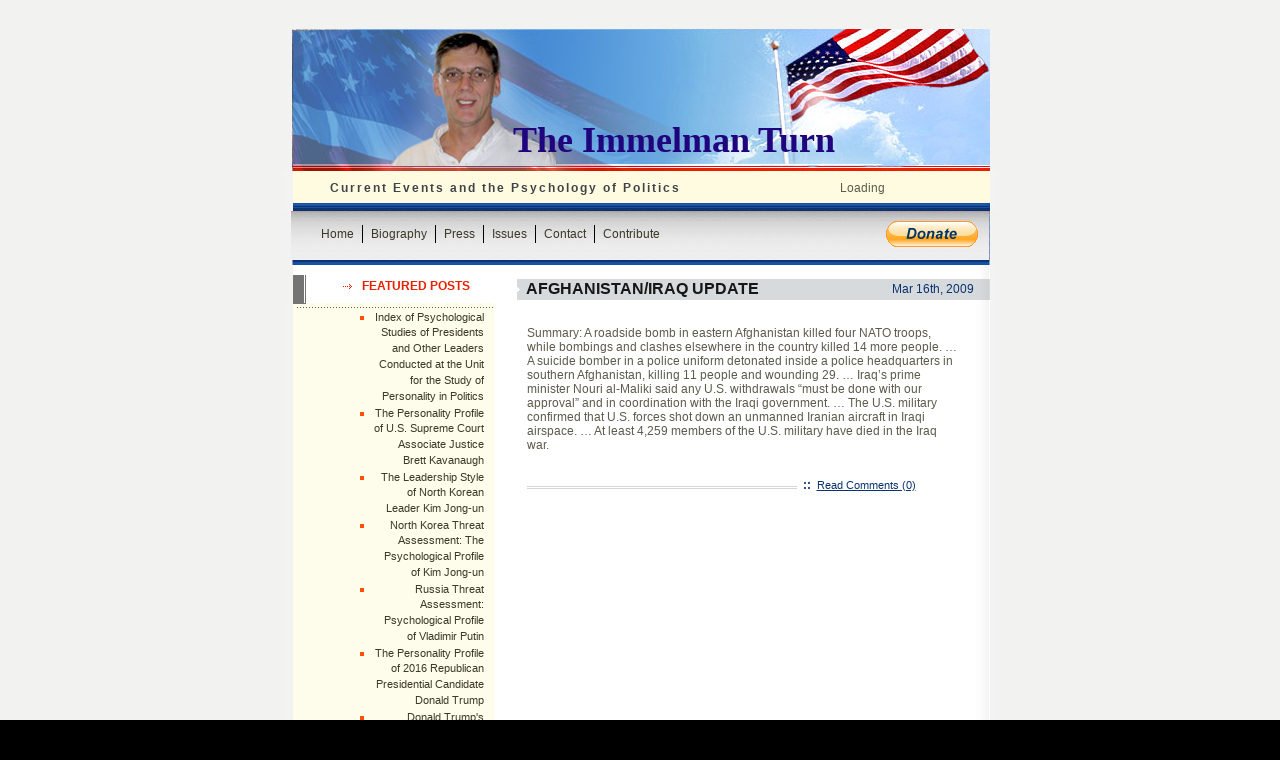

--- FILE ---
content_type: text/html; charset=UTF-8
request_url: https://www.immelman.us/tag/afghanistan-roadside-bombs-up-30-percent-in-2008/
body_size: 10510
content:
<!DOCTYPE html PUBLIC "-//W3C//DTD XHTML 1.0 Transitional//EN"
	"http://www.w3.org/TR/xhtml1/DTD/xhtml1-transitional.dtd">
<html xmlns="http://www.w3.org/1999/xhtml">
<head profile="http://gmpg.org/xfn/11">
<meta http-equiv="Content-Type" content="text/html; charset=UTF-8" />

<title>The Immelman Turn   &raquo; Afghanistan roadside bombs up 30 percent in 2008</title>

<meta name="generator" content="WordPress 5.8.12" /> <!-- leave this for stats -->

<link rel="stylesheet" href="https://www.immelman.us/wp-content/themes/immelman/style.css" type="text/css" media="screen" />
<link rel="alternate" type="application/rss+xml" title="The Immelman Turn RSS Feed" href="https://www.immelman.us/feed/" />
<link rel="pingback" href="https://www.immelman.us/xmlrpc.php" />
<meta name='robots' content='max-image-preview:large' />
<link rel='dns-prefetch' href='//www.immelman.us' />
<link rel='dns-prefetch' href='//www.google.com' />
<link rel='dns-prefetch' href='//s.w.org' />
<link rel="alternate" type="application/rss+xml" title="The Immelman Turn &raquo; Afghanistan roadside bombs up 30 percent in 2008 Tag Feed" href="https://www.immelman.us/tag/afghanistan-roadside-bombs-up-30-percent-in-2008/feed/" />
		<script type="text/javascript">
			window._wpemojiSettings = {"baseUrl":"https:\/\/s.w.org\/images\/core\/emoji\/13.1.0\/72x72\/","ext":".png","svgUrl":"https:\/\/s.w.org\/images\/core\/emoji\/13.1.0\/svg\/","svgExt":".svg","source":{"concatemoji":"https:\/\/www.immelman.us\/wp-includes\/js\/wp-emoji-release.min.js?ver=5.8.12"}};
			!function(e,a,t){var n,r,o,i=a.createElement("canvas"),p=i.getContext&&i.getContext("2d");function s(e,t){var a=String.fromCharCode;p.clearRect(0,0,i.width,i.height),p.fillText(a.apply(this,e),0,0);e=i.toDataURL();return p.clearRect(0,0,i.width,i.height),p.fillText(a.apply(this,t),0,0),e===i.toDataURL()}function c(e){var t=a.createElement("script");t.src=e,t.defer=t.type="text/javascript",a.getElementsByTagName("head")[0].appendChild(t)}for(o=Array("flag","emoji"),t.supports={everything:!0,everythingExceptFlag:!0},r=0;r<o.length;r++)t.supports[o[r]]=function(e){if(!p||!p.fillText)return!1;switch(p.textBaseline="top",p.font="600 32px Arial",e){case"flag":return s([127987,65039,8205,9895,65039],[127987,65039,8203,9895,65039])?!1:!s([55356,56826,55356,56819],[55356,56826,8203,55356,56819])&&!s([55356,57332,56128,56423,56128,56418,56128,56421,56128,56430,56128,56423,56128,56447],[55356,57332,8203,56128,56423,8203,56128,56418,8203,56128,56421,8203,56128,56430,8203,56128,56423,8203,56128,56447]);case"emoji":return!s([10084,65039,8205,55357,56613],[10084,65039,8203,55357,56613])}return!1}(o[r]),t.supports.everything=t.supports.everything&&t.supports[o[r]],"flag"!==o[r]&&(t.supports.everythingExceptFlag=t.supports.everythingExceptFlag&&t.supports[o[r]]);t.supports.everythingExceptFlag=t.supports.everythingExceptFlag&&!t.supports.flag,t.DOMReady=!1,t.readyCallback=function(){t.DOMReady=!0},t.supports.everything||(n=function(){t.readyCallback()},a.addEventListener?(a.addEventListener("DOMContentLoaded",n,!1),e.addEventListener("load",n,!1)):(e.attachEvent("onload",n),a.attachEvent("onreadystatechange",function(){"complete"===a.readyState&&t.readyCallback()})),(n=t.source||{}).concatemoji?c(n.concatemoji):n.wpemoji&&n.twemoji&&(c(n.twemoji),c(n.wpemoji)))}(window,document,window._wpemojiSettings);
		</script>
		<style type="text/css">
img.wp-smiley,
img.emoji {
	display: inline !important;
	border: none !important;
	box-shadow: none !important;
	height: 1em !important;
	width: 1em !important;
	margin: 0 .07em !important;
	vertical-align: -0.1em !important;
	background: none !important;
	padding: 0 !important;
}
</style>
	<link rel='stylesheet' id='gsc_style-css'  href='http://www.immelman.us/wp-content/plugins/google-custom-search/css/smoothness/jquery-ui.theme.min.css?ver=5.8.12' type='text/css' media='all' />
<link rel='stylesheet' id='gsc_style_search_bar-css'  href='http://www.google.com/cse/style/look/minimalist.css?ver=5.8.12' type='text/css' media='all' />
<link rel='stylesheet' id='gsc_style_search_bar_more-css'  href='http://www.immelman.us/wp-content/plugins/google-custom-search/css/gsc.css?ver=5.8.12' type='text/css' media='all' />
<link rel='stylesheet' id='wp-block-library-css'  href='https://www.immelman.us/wp-includes/css/dist/block-library/style.min.css?ver=5.8.12' type='text/css' media='all' />
<link rel='stylesheet' id='nextgen_widgets_style-css'  href='https://www.immelman.us/wp-content/plugins/nextgen-gallery/products/photocrati_nextgen/modules/widget/static/widgets.css?ver=3.17' type='text/css' media='all' />
<link rel='stylesheet' id='nextgen_basic_thumbnails_style-css'  href='https://www.immelman.us/wp-content/plugins/nextgen-gallery/products/photocrati_nextgen/modules/nextgen_basic_gallery/static/thumbnails/nextgen_basic_thumbnails.css?ver=3.17' type='text/css' media='all' />
<link rel='stylesheet' id='nextgen_basic_slideshow_style-css'  href='https://www.immelman.us/wp-content/plugins/nextgen-gallery/products/photocrati_nextgen/modules/nextgen_basic_gallery/static/slideshow/ngg_basic_slideshow.css?ver=3.17' type='text/css' media='all' />
<link rel='stylesheet' id='wp-social-sharing-css'  href='https://www.immelman.us/wp-content/plugins/wp-social-sharing/static/socialshare.css?ver=1.6' type='text/css' media='all' />
<script type='text/javascript' src='https://www.immelman.us/wp-includes/js/jquery/jquery.min.js?ver=3.6.0' id='jquery-core-js'></script>
<script type='text/javascript' src='https://www.immelman.us/wp-includes/js/jquery/jquery-migrate.min.js?ver=3.3.2' id='jquery-migrate-js'></script>
<script type='text/javascript' src='http://www.immelman.us/wp-content/plugins/google-custom-search/js/gsc.js?ver=5.8.12' id='gsc_dialog-js'></script>
<script type='text/javascript' src='http://www.google.com/jsapi?ver=5.8.12' id='gsc_jsapi-js'></script>
<link rel="https://api.w.org/" href="https://www.immelman.us/wp-json/" /><link rel="alternate" type="application/json" href="https://www.immelman.us/wp-json/wp/v2/tags/4822" /><link rel="EditURI" type="application/rsd+xml" title="RSD" href="https://www.immelman.us/xmlrpc.php?rsd" />
<link rel="wlwmanifest" type="application/wlwmanifest+xml" href="https://www.immelman.us/wp-includes/wlwmanifest.xml" /> 
<meta name="generator" content="WordPress 5.8.12" />
<link id='MediaRSS' rel='alternate' type='application/rss+xml' title='NextGEN Gallery RSS Feed' href='https://www.immelman.us/wp-content/plugins/nextgen-gallery/products/photocrati_nextgen/modules/ngglegacy/xml/media-rss.php' />
<link rel="icon" href="https://www.immelman.us/wp-content/uploads/2020/01/cropped-2019-08-09_Aubrey-Immelman-icon-32x32.jpg" sizes="32x32" />
<link rel="icon" href="https://www.immelman.us/wp-content/uploads/2020/01/cropped-2019-08-09_Aubrey-Immelman-icon-192x192.jpg" sizes="192x192" />
<link rel="apple-touch-icon" href="https://www.immelman.us/wp-content/uploads/2020/01/cropped-2019-08-09_Aubrey-Immelman-icon-180x180.jpg" />
<meta name="msapplication-TileImage" content="https://www.immelman.us/wp-content/uploads/2020/01/cropped-2019-08-09_Aubrey-Immelman-icon-270x270.jpg" />
	<script language="JavaScript" type="text/javascript"><!--
if  ((navigator.appName == "Microsoft Internet Explorer") && (navigator.userAgent.indexOf ("Opera") == -1))  {
	document.write ('<link href="https://www.immelman.us/wp-content/themes/immelman/style_ie.css" rel="stylesheet" type="text/css" media="screen" />');
};
//--></script>
</head>
<body>
<br />
<br />

<div align="center">
	<div class="header">
		<div class="co_name"><a href="http://www.immelman.us/">The Immelman Turn</a></div>
	</div>
	<div class="table2">
		<div class="table_row2">
			<div class="left2">
				Current Events and the Psychology of Politics			</div>
			<div class="right2">
				<!--
<form method="get" id="searchform" action="https://www.immelman.us" style="padding:0px 0px 0px 0px; margin:0px">
				<strong>Search</strong>&nbsp;&nbsp;
				
					<input type="text" style="width:115px; height:15px; font-size:11px; border:1px solid #9B9B94; vertical-align:middle"  name="s" id="s" value=""/>&nbsp;
					<input type="image" src="https://www.immelman.us/wp-content/themes/immelman/images/search.gif" value="submit" style="border:0px; vertical-align:middle"/>
					</form>
-->

<div id="cse-search-form" style="width: 100%;">Loading</div>
<script src="http://www.google.com/jsapi" type="text/javascript"></script>
<script type="text/javascript"> 
  google.load('search', '1', {language : 'en', style : google.loader.themes.ESPRESSO});
  google.setOnLoadCallback(function() {
    var customSearchControl = new google.search.CustomSearchControl('002721935162604494054:uzf3lvryrkk');
    customSearchControl.setResultSetSize(google.search.Search.FILTERED_CSE_RESULTSET);
    var options = new google.search.DrawOptions();
    options.enableSearchboxOnly("http://www.google.com/cse?cx=002721935162604494054:uzf3lvryrkk", null, true);
    customSearchControl.draw('cse-search-form', options);
  }, true);
</script>
				
			</div>
		</div>
	</div>
    
    <div id="nav">
    <div id="navbar">
      <ul>
        <li ><a href="http://www.immelman.us" target="_self" class="first">Home</a></li>
        <li class="page_item page-item-3 page_item_has_children"><a href="https://www.immelman.us/biography/">Biography</a></li>
<li class="page_item page-item-42600"><a href="https://www.immelman.us/press/">Press</a></li>
<li class="page_item page-item-121 page_item_has_children"><a href="https://www.immelman.us/issues/">Issues</a></li>
<li class="page_item page-item-7"><a href="https://www.immelman.us/contact/">Contact</a></li>
<li class="page_item page-item-14 page_item_has_children"><a href="https://www.immelman.us/contribute/">Contribute</a></li>
      </ul>
       <div id="donate"><a href="https://co.clickandpledge.com/default.aspx?wid=55599"><img src="https://www.immelman.us/wp-content/themes/immelman/images/donate_1.gif" alt="Donate" border="0" /></a></div>
    </div>
  </div>
		
	<div class="table_main">
	
	<div class="table">
		<div class="table_row"><div class="left">
				<div class="left_content">
				    <br />
					                     
					
						
<strong>Featured Posts</strong>	&nbsp;&nbsp;&nbsp;&nbsp;&nbsp;&nbsp;&nbsp;<br />
<br />
<img src="https://www.immelman.us/wp-content/themes/immelman/images/line1.gif" alt=""/>		
  <ul class="ul">
  	<li><a href="https://www.immelman.us/news/index-of-psychological-studies-of-presidents-and-other-leaders-conducted-at-the-unit-for-the-study-of-personality-in-politics/" rel="bookmark" title="Permanent Link: Index of Psychological Studies of Presidents and Other Leaders Conducted at the Unit for the Study of Personality in Politics">Index of Psychological Studies of Presidents and Other Leaders Conducted at the Unit for the Study of Personality in Politics</a></li><li><a href="https://www.immelman.us/supreme-court/the-personality-profile-of-u-s-supreme-court-associate-justice-brett-kavanaugh/" rel="bookmark" title="Permanent Link: The Personality Profile of U.S. Supreme Court Associate Justice Brett Kavanaugh">The Personality Profile of U.S. Supreme Court Associate Justice Brett Kavanaugh</a></li><li><a href="https://www.immelman.us/kim-jong-un-2/the-leadership-style-of-north-korean-leader-kim-jong-un/" rel="bookmark" title="Permanent Link: The Leadership Style of North Korean Leader Kim Jong-un">The Leadership Style of North Korean Leader Kim Jong-un</a></li><li><a href="https://www.immelman.us/north-korea/north-korea-threat-assessment-the-psychological-profile-of-kim-jong-un/" rel="bookmark" title="Permanent Link: North Korea Threat Assessment: The Psychological Profile of Kim Jong-un">North Korea Threat Assessment: The Psychological Profile of Kim Jong-un</a></li><li><a href="https://www.immelman.us/russia/russia-threat-assessment-psychological-profile-of-vladimir-putin/" rel="bookmark" title="Permanent Link: Russia Threat Assessment: Psychological Profile of Vladimir Putin">Russia Threat Assessment: Psychological Profile of Vladimir Putin</a></li><li><a href="https://www.immelman.us/donald-trump/the-personality-profile-of-2016-republican-presidential-candidate-donald-trump/" rel="bookmark" title="Permanent Link: The Personality Profile of 2016 Republican Presidential Candidate Donald Trump">The Personality Profile of 2016 Republican Presidential Candidate Donald Trump</a></li><li><a href="https://www.immelman.us/donald-trump/donald-trumps-narcissism-is-not-the-main-issue/" rel="bookmark" title="Permanent Link: Donald Trump's Narcissism Is Not the Main Issue">Donald Trump's Narcissism Is Not the Main Issue</a></li><li><a href="https://www.immelman.us/news/new-website-on-the-psychology-of-politics/" rel="bookmark" title="Permanent Link: New Website on the Psychology of Politics">New Website on the Psychology of Politics</a></li><li><a href="https://www.immelman.us/news/unit-for-the-study-of-personality-in-politics-media-tipsheet/" rel="bookmark" title="Permanent Link: Unit for the Study of Personality in Politics --- 'Media Tipsheet'">Unit for the Study of Personality in Politics --- 'Media Tipsheet'</a></li>  </ul>                  
                   				
                    
                    
                   
				  
				    <br />
				    <br />
				    <strong>categories</strong>&nbsp;&nbsp;&nbsp;&nbsp;&nbsp;&nbsp;&nbsp;&nbsp;
					 <br /><br/>
<img src="https://www.immelman.us/wp-content/themes/immelman/images/line1.gif" alt=""/>
                  

                    
<ul class="ul">
								<li class="cat-item cat-item-18"><a href="https://www.immelman.us/category/afghanistan/" title="News about the war in Afghanistan">Afghanistan</a> (228)
</li>
	<li class="cat-item cat-item-1390"><a href="https://www.immelman.us/category/al-gore/" title="Psychological analysis, personality profile, and leadership style of Al Gore, Democratic nominee in the 2000 U.S. presidential election; news and opinion about Vice President Gore&#039;s personal traits and characteristics">Al Gore</a> (2)
</li>
	<li class="cat-item cat-item-18084"><a href="https://www.immelman.us/category/amy-klobuchar/">Amy Klobuchar</a> (4)
</li>
	<li class="cat-item cat-item-17792"><a href="https://www.immelman.us/category/ayman-zawahiri/" title="Psychological analysis, personality profile, and leadership style of al-Qaida leader Ayman al-Zawahiri; news and opinion about Dr. Zawahiri&#039;s personal traits and characteristics">Ayman al-Zawahiri</a> (7)
</li>
	<li class="cat-item cat-item-59"><a href="https://www.immelman.us/category/barack-obama/" title="Psychological analysis, personality profile, and leadership style of Barack Obama; news and opinion about President Obama&#039;s personal traits and characteristics">Barack Obama</a> (60)
</li>
	<li class="cat-item cat-item-16740"><a href="https://www.immelman.us/category/ben-carson/" title="Psychological analysis, personality profile, and leadership style of Ben Carson; news and opinion about Dr. Carson&#039;s personal traits and characteristics">Ben Carson</a> (2)
</li>
	<li class="cat-item cat-item-16967"><a href="https://www.immelman.us/category/bernie-sanders/" title="Psychological analysis, personality profile, and leadership style of Bernie Sanders; news and opinion about Sen. Sanders&#039;s personal traits and characteristics">Bernie Sanders</a> (7)
</li>
	<li class="cat-item cat-item-18079"><a href="https://www.immelman.us/category/beto-orourke/">Beto O&#039;Rourke</a> (3)
</li>
	<li class="cat-item cat-item-1105"><a href="https://www.immelman.us/category/bill-clinton/" title="Psychological analysis, personality profile, and leadership style of Bill Clinton; news and opinion about President Clinton&#039;s personal traits and characteristics">Bill Clinton</a> (4)
</li>
	<li class="cat-item cat-item-8494"><a href="https://www.immelman.us/category/bob-dole/">Bob Dole</a> (2)
</li>
	<li class="cat-item cat-item-17800"><a href="https://www.immelman.us/category/campaign-log/" title="News about Aubrey Immelman&#039;s Congressional campaign against U.S. Representative Michelle Bachmann in Minnesota&#039;s 6th Congressional District (MN-06)">Campaign log</a> (109)
</li>
	<li class="cat-item cat-item-16743"><a href="https://www.immelman.us/category/chris-christie/" title="Psychological analysis, personality profile, and leadership style of Chris Christie; news and opinion about Gov. Christie&#039;s personal traits and characteristics">Chris Christie</a> (2)
</li>
	<li class="cat-item cat-item-675"><a href="https://www.immelman.us/category/chuck-hagel/" title="Biographical information and news about Chuck Hagel, former U.S. Senator from Nebraska and Secretary of Defense in the Obama administration">Chuck Hagel</a> (7)
</li>
	<li class="cat-item cat-item-17793"><a href="https://www.immelman.us/category/criminal-profiles/" title="Psychological profiles of mass murderers and serial killers">Criminal profiles</a> (8)
</li>
	<li class="cat-item cat-item-2646"><a href="https://www.immelman.us/category/dick-cheney/" title="Psychological analysis, personality profile, and leadership style of Dick Cheney; news and opinion about Vice President&#039;s Cheney&#039;s personal traits and characteristics">Dick Cheney</a> (11)
</li>
	<li class="cat-item cat-item-17797"><a href="https://www.immelman.us/category/domestic-resistance/" title="U.S. domestic resistance movements, including Tea Party groups, right-wing extremist groups, militias, sovereign citizens, and lone-wolf actors not affiliated with jihadist ideologies">Domestic resistance movements</a> (21)
</li>
	<li class="cat-item cat-item-13089"><a href="https://www.immelman.us/category/donald-trump/" title="Psychological analysis, personality profile, and leadership style of Donald Trump; news and opinion about President Trump&#039;s personal traits and characteristics">Donald Trump</a> (31)
</li>
	<li class="cat-item cat-item-14"><a href="https://www.immelman.us/category/economy-energy/" title="Economic issues">Economy</a> (33)
</li>
	<li class="cat-item cat-item-18090"><a href="https://www.immelman.us/category/elizabeth-warren/">Elizabeth Warren</a> (4)
</li>
	<li class="cat-item cat-item-22"><a href="https://www.immelman.us/category/environment/" title="Environmental issues">Environment</a> (24)
</li>
	<li class="cat-item cat-item-5881"><a href="https://www.immelman.us/category/george-h-w-bush/">George H. W. Bush</a> (1)
</li>
	<li class="cat-item cat-item-300"><a href="https://www.immelman.us/category/george-w-bush/" title="Psychological analysis, personality profile, and leadership style of George W. Bush; news and opinion about President Bush&#039;s personal traits and characteristics">George W. Bush</a> (21)
</li>
	<li class="cat-item cat-item-1106"><a href="https://www.immelman.us/category/hillary-clinton/" title="Psychological analysis, personality profile, and leadership style of Hillary Rodham Clinton, former U.S. Senator from New York and Secretary of State in the Obama administration; news and opinion about Hillary Clinton&#039;s personal traits and characteristics">Hillary Clinton</a> (9)
</li>
	<li class="cat-item cat-item-8"><a href="https://www.immelman.us/category/immigration/" title="Immigration law enforcement">Immigration</a> (39)
</li>
	<li class="cat-item cat-item-13"><a href="https://www.immelman.us/category/iran/" title="News about Iran and psychological analysis of Iranian leaders">Iran</a> (43)
</li>
	<li class="cat-item cat-item-11"><a href="https://www.immelman.us/category/iraq/" title="News about the war in Iraq">Iraq</a> (258)
</li>
	<li class="cat-item cat-item-5879"><a href="https://www.immelman.us/category/jeb-bush/" title="Psychological analysis, personality profile, and leadership style of Jeb Bush; news and opinion about Gov. Bush&#039;s personal traits and characteristics">Jeb Bush</a> (3)
</li>
	<li class="cat-item cat-item-1108"><a href="https://www.immelman.us/category/joe-biden/" title="Psychological analysis, personality profile, and leadership style of Joe Biden; news and opinion about Vice President Biden&#039;s personal traits and characteristics">Joe Biden</a> (13)
</li>
	<li class="cat-item cat-item-13381"><a href="https://www.immelman.us/category/john-edwards/" title="Psychological analysis, personality profile, and leadership style of John Edwards; news and opinion about Sen. John Edwards&#039; personal traits and characteristics">John Edwards</a> (2)
</li>
	<li class="cat-item cat-item-16744"><a href="https://www.immelman.us/category/john-kasich/" title="Psychological analysis, personality profile, and leadership style of John Kasich; news and opinion about Gov. Kasich&#039;s personal traits and characteristics">John Kasich</a> (2)
</li>
	<li class="cat-item cat-item-18231"><a href="https://www.immelman.us/category/john-kerry/">John Kerry</a> (1)
</li>
	<li class="cat-item cat-item-58"><a href="https://www.immelman.us/category/john-mccain/" title="Psychological analysis, personality profile, and leadership style of John McCain, Republican nominee in the 2008 U.S. presidential election; news and opinion about Sen. McCain&#039;s personal traits and characteristics">John McCain</a> (7)
</li>
	<li class="cat-item cat-item-18085"><a href="https://www.immelman.us/category/kamala-harris/">Kamala Harris</a> (5)
</li>
	<li class="cat-item cat-item-17799"><a href="https://www.immelman.us/category/kim-jong-il-2/" title="Psychological analysis, personality profile, and leadership style of Kim Jong-il; North Korea threat assessment">Kim Jong-il</a> (3)
</li>
	<li class="cat-item cat-item-17791"><a href="https://www.immelman.us/category/kim-jong-un-2/" title="Psychological analysis, personality profile, and leadership style of Kim Jong-un; North Korea threat assessment">Kim Jong-un</a> (11)
</li>
	<li class="cat-item cat-item-9"><a href="https://www.immelman.us/category/law-enforcement/" title="Law enforcement and public safety">Law enforcement</a> (25)
</li>
	<li class="cat-item cat-item-17776"><a href="https://www.immelman.us/category/libya/" title="News about the war in Libya and the fall of Muammar Gaddafi">Libya</a> (18)
</li>
	<li class="cat-item cat-item-117"><a href="https://www.immelman.us/category/mahmoud-ahmadinejad/" title="Psychological analysis, personality profile, and leadership style of Mahmoud Ahmadinejad; Iran threat assessment">Mahmoud Ahmadinejad</a> (6)
</li>
	<li class="cat-item cat-item-16742"><a href="https://www.immelman.us/category/marco-rubio/" title="Psychological analysis, personality profile, and leadership style of Marco Rubio; news and opinion about Sen. Rubio&#039;s personal traits and characteristics">Marco Rubio</a> (2)
</li>
	<li class="cat-item cat-item-18158"><a href="https://www.immelman.us/category/michael-bloomberg/">Michael Bloomberg</a> (1)
</li>
	<li class="cat-item cat-item-191"><a href="https://www.immelman.us/category/michele-bachmann/" title="Biographical information and news about Michele Bachmann, former U.S. Representative from Minnesota&#039;s 6th Congressional District and candidate for the Republican nomination in the 2012 U.S. presidential election ">Michele Bachmann</a> (173)
</li>
	<li class="cat-item cat-item-1581"><a href="https://www.immelman.us/category/mike-pence/" title="Psychological analysis, personality profile, and leadership style of Mike Pence; news and opinion about Vice President Pence&#039;s personal traits and characteristics">Mike Pence</a> (3)
</li>
	<li class="cat-item cat-item-17777"><a href="https://www.immelman.us/category/military-casualties/" title="U.S. military deaths in the wars in Afghanistan, Iraq, and the broader Middle East, including operations against al-Qaida and ISIS ">Military casualties</a> (234)
</li>
	<li class="cat-item cat-item-17783"><a href="https://www.immelman.us/category/missing-person-cases/" title="Abductions, sexual homicide, unsolved crimes, and missing person cases -- primarily Jacob Wetterling and Joshua Guimond">Missing person cases</a> (37)
</li>
	<li class="cat-item cat-item-5880"><a href="https://www.immelman.us/category/mitt-romney/" title="Psychological analysis, personality profile, and leadership style of Mitt Romney, Republican nominee in the 2012 U.S. presidential election; news and opinion about Gov. Romney&#039;s personal traits and characteristics">Mitt Romney</a> (13)
</li>
	<li class="cat-item cat-item-175"><a href="https://www.immelman.us/category/muqtada-al-sadr/">Muqtada al-Sadr</a> (10)
</li>
	<li class="cat-item cat-item-12712"><a href="https://www.immelman.us/category/muslim-brotherhood/" title="News about the Muslim Brotherhood">Muslim Brotherhood</a> (6)
</li>
	<li class="cat-item cat-item-5"><a href="https://www.immelman.us/category/national-security/" title="U.S. national security">National security</a> (16)
</li>
	<li class="cat-item cat-item-3260"><a href="https://www.immelman.us/category/nelson-mandela/" title="Biographical information and news about former South African president Nelson Mandela ">Nelson Mandela</a> (4)
</li>
	<li class="cat-item cat-item-1"><a href="https://www.immelman.us/category/news/" title="General news reports">News</a> (5)
</li>
	<li class="cat-item cat-item-63"><a href="https://www.immelman.us/category/north-korea/" title="News about North Korea and psychological analysis of North Korean leaders">North Korea</a> (36)
</li>
	<li class="cat-item cat-item-393"><a href="https://www.immelman.us/category/osama-bin-laden/" title="Psychological analysis, personality profile, and leadership style of al-Qaida leader Osama bin Laden; news and opinion about Bin Laden&#039;s personal traits and characteristics">Osama bin Laden</a> (19)
</li>
	<li class="cat-item cat-item-363"><a href="https://www.immelman.us/category/pakistan/" title="News about terrorist attacks in Pakistan and U.S. military operations against the Taliban and al-Qaida">Pakistan</a> (49)
</li>
	<li class="cat-item cat-item-3"><a href="https://www.immelman.us/category/personal-log/" title="Personal events">Personal log</a> (25)
</li>
	<li class="cat-item cat-item-18089"><a href="https://www.immelman.us/category/pete-buttigieg/">Pete Buttigieg</a> (4)
</li>
	<li class="cat-item cat-item-17774"><a href="https://www.immelman.us/category/presidential-candidates-us/" title="Psychological analysis and news reports about U.S. presidential candidates, including successful candidates who became President of the United States">Presidential candidates</a> (19)
</li>
	<li class="cat-item cat-item-17795"><a href="https://www.immelman.us/category/religious-persecution/" title="Persecution of Christians and ethnic cleansing in the Middle East resulting from the U.S. war in Iraq and the removal from power of Saddam Hussein">Religious persecution</a> (11)
</li>
	<li class="cat-item cat-item-8117"><a href="https://www.immelman.us/category/rick-perry/" title="Psychological analysis, personality profile, and leadership style of Rick Perry; news and opinion about Gov. Perry&#039;s personal traits and characteristics">Rick Perry</a> (3)
</li>
	<li class="cat-item cat-item-8118"><a href="https://www.immelman.us/category/rick-santorum/" title="Psychological analysis, personality profile, and leadership style of Rick Santorum; news and opinion about Sen. Santorum&#039;s personal traits and characteristics">Rick Santorum</a> (2)
</li>
	<li class="cat-item cat-item-18107"><a href="https://www.immelman.us/category/robert-mugabe/">Robert Mugabe</a> (2)
</li>
	<li class="cat-item cat-item-5871"><a href="https://www.immelman.us/category/rudy-giuliani/" title="Psychological analysis, personality profile, and leadership style of Rudy Giuliani; news and opinion about Mayor Giuliani&#039;s personal traits and characteristics.">Rudy Giuliani</a> (4)
</li>
	<li class="cat-item cat-item-113"><a href="https://www.immelman.us/category/russia/" title="News about Russia and psychological analysis of Russian leaders">Russia</a> (7)
</li>
	<li class="cat-item cat-item-1354"><a href="https://www.immelman.us/category/sarah-palin/" title="Psychological analysis, personality profile, and leadership style of Sarah Palin, Republican vice presidential candidate in the 2008 U.S. presidential election; news and opinion about Gov. Palin&#039;s personal traits and characteristics">Sarah Palin</a> (7)
</li>
	<li class="cat-item cat-item-16730"><a href="https://www.immelman.us/category/scott-walker/" title="Psychological analysis, personality profile, and leadership style of Scott Walker; news and opinion about Gov. Walker&#039;s personal traits and characteristics">Scott Walker</a> (2)
</li>
	<li class="cat-item cat-item-2828"><a href="https://www.immelman.us/category/somalia/" title="News about terrorist attacks in Somalia and U.S. military operations against al-Shabab and al-Qaida">Somalia</a> (20)
</li>
	<li class="cat-item cat-item-2929"><a href="https://www.immelman.us/category/supreme-court/" title="News about the United States Supreme Court and psychological analysis of Supreme Court justices">Supreme Court</a> (4)
</li>
	<li class="cat-item cat-item-735"><a href="https://www.immelman.us/category/syria/" title="News about terrorist attacks in Syria and U.S. military operations against ISIS and al-Qaida">Syria</a> (5)
</li>
	<li class="cat-item cat-item-16741"><a href="https://www.immelman.us/category/ted-cruz/" title="Psychological analysis, personality profile, and leadership style of Ted Cruz; news and opinion about Sen. Cruz&#039;s personal traits and characteristics">Ted Cruz</a> (4)
</li>
	<li class="cat-item cat-item-17775"><a href="https://www.immelman.us/category/terrorism-2/" title="Foreign and domestic terrorism">Terrorism</a> (65)
</li>
	<li class="cat-item cat-item-1582"><a href="https://www.immelman.us/category/tim-pawlenty/" title="Psychological analysis, personality profile, and leadership style of Tim Pawlenty; news and opinion about Gov. Pawlenty&#039;s personal traits and characteristics">Tim Pawlenty</a> (8)
</li>
	<li class="cat-item cat-item-10368"><a href="https://www.immelman.us/category/tom-horner/" title="Chronicle of Tom Horner&#039;s 2012 campaign for governor of Minnesota on the Independence Party ticket">Tom Horner</a> (14)
</li>
	<li class="cat-item cat-item-17794"><a href="https://www.immelman.us/category/tributes/" title="Military, professional, and personal tributes">Tributes</a> (40)
</li>
	<li class="cat-item cat-item-17798"><a href="https://www.immelman.us/category/uncategorized/" title="Miscellaneous reports, mostly concerning political events and issues">Uncategorized</a> (50)
</li>
	<li class="cat-item cat-item-754"><a href="https://www.immelman.us/category/vladimir-putin/" title="Psychological analysis, personality profile, and leadership style of Vladimir Putin; news and opinion about President Putin&#039;s personal traits and characteristics">Vladimir Putin</a> (4)
</li>
	<li class="cat-item cat-item-17893"><a href="https://www.immelman.us/category/xi-jinping/">Xi Jinping</a> (2)
</li>
	<li class="cat-item cat-item-374"><a href="https://www.immelman.us/category/yemen/" title="News about terrorist attacks in Yemen and U.S. military operations against al-Qaida">Yemen</a> (24)
</li>
					</ul><br />
					<br />
					
                    <strong>Links</strong>&nbsp;&nbsp;&nbsp;&nbsp;&nbsp;&nbsp;&nbsp;&nbsp;
                    <br /><br />
                    <img src="https://www.immelman.us/wp-content/themes/immelman/images/line1.gif" alt=""/>
<ul class="ul">
					<li><a href="http://youtube.com/user/aimmelman" target="_blank">YouTube</a></li>
<li><a href="http://www.facebook.com/aubrey.immelman" target="_blank">Facebook</a></li>
<li><a href="http://twitter.com/A_Immelman" target="_blank">Twitter</a></li>
<li><a href="http://personality-politics.org/" title="Unit for the Study of Personality in Politics &#8212; Psychological profiles of U.S. presidential candidates and world leaders" target="_blank">USPP</a></li>
					
                    </ul><br /><br />
                    
                    
                    <strong>archives</strong>&nbsp;&nbsp;&nbsp;&nbsp;&nbsp;&nbsp;&nbsp;&nbsp;
					<br /><br />
					<img src="https://www.immelman.us/wp-content/themes/immelman/images/line1.gif" alt=""/>
					
		<ul class="ul">
									<li class="li"><a href='https://www.immelman.us/2021/11/'>November 2021</a></li>
	<li class="li"><a href='https://www.immelman.us/2021/01/'>January 2021</a></li>
	<li class="li"><a href='https://www.immelman.us/2020/11/'>November 2020</a></li>
	<li class="li"><a href='https://www.immelman.us/2020/10/'>October 2020</a></li>
	<li class="li"><a href='https://www.immelman.us/2020/09/'>September 2020</a></li>
	<li class="li"><a href='https://www.immelman.us/2020/08/'>August 2020</a></li>
	<li class="li"><a href='https://www.immelman.us/2020/07/'>July 2020</a></li>
	<li class="li"><a href='https://www.immelman.us/2020/04/'>April 2020</a></li>
	<li class="li"><a href='https://www.immelman.us/2020/03/'>March 2020</a></li>
	<li class="li"><a href='https://www.immelman.us/2020/02/'>February 2020</a></li>
	<li class="li"><a href='https://www.immelman.us/2020/01/'>January 2020</a></li>
	<li class="li"><a href='https://www.immelman.us/2019/12/'>December 2019</a></li>
	<li class="li"><a href='https://www.immelman.us/2019/10/'>October 2019</a></li>
	<li class="li"><a href='https://www.immelman.us/2019/07/'>July 2019</a></li>
	<li class="li"><a href='https://www.immelman.us/2019/05/'>May 2019</a></li>
	<li class="li"><a href='https://www.immelman.us/2019/04/'>April 2019</a></li>
	<li class="li"><a href='https://www.immelman.us/2019/03/'>March 2019</a></li>
	<li class="li"><a href='https://www.immelman.us/2019/02/'>February 2019</a></li>
	<li class="li"><a href='https://www.immelman.us/2019/01/'>January 2019</a></li>
	<li class="li"><a href='https://www.immelman.us/2018/12/'>December 2018</a></li>
	<li class="li"><a href='https://www.immelman.us/2018/09/'>September 2018</a></li>
	<li class="li"><a href='https://www.immelman.us/2018/08/'>August 2018</a></li>
	<li class="li"><a href='https://www.immelman.us/2018/07/'>July 2018</a></li>
	<li class="li"><a href='https://www.immelman.us/2018/06/'>June 2018</a></li>
	<li class="li"><a href='https://www.immelman.us/2018/04/'>April 2018</a></li>
	<li class="li"><a href='https://www.immelman.us/2018/03/'>March 2018</a></li>
	<li class="li"><a href='https://www.immelman.us/2018/02/'>February 2018</a></li>
	<li class="li"><a href='https://www.immelman.us/2018/01/'>January 2018</a></li>
	<li class="li"><a href='https://www.immelman.us/2017/08/'>August 2017</a></li>
	<li class="li"><a href='https://www.immelman.us/2017/07/'>July 2017</a></li>
	<li class="li"><a href='https://www.immelman.us/2017/06/'>June 2017</a></li>
	<li class="li"><a href='https://www.immelman.us/2017/05/'>May 2017</a></li>
	<li class="li"><a href='https://www.immelman.us/2017/04/'>April 2017</a></li>
	<li class="li"><a href='https://www.immelman.us/2017/02/'>February 2017</a></li>
	<li class="li"><a href='https://www.immelman.us/2017/01/'>January 2017</a></li>
	<li class="li"><a href='https://www.immelman.us/2016/12/'>December 2016</a></li>
	<li class="li"><a href='https://www.immelman.us/2016/11/'>November 2016</a></li>
	<li class="li"><a href='https://www.immelman.us/2016/10/'>October 2016</a></li>
	<li class="li"><a href='https://www.immelman.us/2016/09/'>September 2016</a></li>
	<li class="li"><a href='https://www.immelman.us/2016/08/'>August 2016</a></li>
	<li class="li"><a href='https://www.immelman.us/2016/07/'>July 2016</a></li>
	<li class="li"><a href='https://www.immelman.us/2016/06/'>June 2016</a></li>
	<li class="li"><a href='https://www.immelman.us/2016/05/'>May 2016</a></li>
	<li class="li"><a href='https://www.immelman.us/2016/04/'>April 2016</a></li>
	<li class="li"><a href='https://www.immelman.us/2016/03/'>March 2016</a></li>
	<li class="li"><a href='https://www.immelman.us/2016/02/'>February 2016</a></li>
	<li class="li"><a href='https://www.immelman.us/2016/01/'>January 2016</a></li>
	<li class="li"><a href='https://www.immelman.us/2015/12/'>December 2015</a></li>
	<li class="li"><a href='https://www.immelman.us/2015/11/'>November 2015</a></li>
	<li class="li"><a href='https://www.immelman.us/2015/10/'>October 2015</a></li>
	<li class="li"><a href='https://www.immelman.us/2015/09/'>September 2015</a></li>
	<li class="li"><a href='https://www.immelman.us/2015/08/'>August 2015</a></li>
	<li class="li"><a href='https://www.immelman.us/2015/07/'>July 2015</a></li>
	<li class="li"><a href='https://www.immelman.us/2015/06/'>June 2015</a></li>
	<li class="li"><a href='https://www.immelman.us/2015/05/'>May 2015</a></li>
	<li class="li"><a href='https://www.immelman.us/2015/04/'>April 2015</a></li>
	<li class="li"><a href='https://www.immelman.us/2015/03/'>March 2015</a></li>
	<li class="li"><a href='https://www.immelman.us/2015/02/'>February 2015</a></li>
	<li class="li"><a href='https://www.immelman.us/2015/01/'>January 2015</a></li>
	<li class="li"><a href='https://www.immelman.us/2014/12/'>December 2014</a></li>
	<li class="li"><a href='https://www.immelman.us/2014/11/'>November 2014</a></li>
	<li class="li"><a href='https://www.immelman.us/2014/10/'>October 2014</a></li>
	<li class="li"><a href='https://www.immelman.us/2014/09/'>September 2014</a></li>
	<li class="li"><a href='https://www.immelman.us/2014/08/'>August 2014</a></li>
	<li class="li"><a href='https://www.immelman.us/2014/07/'>July 2014</a></li>
	<li class="li"><a href='https://www.immelman.us/2014/06/'>June 2014</a></li>
	<li class="li"><a href='https://www.immelman.us/2014/05/'>May 2014</a></li>
	<li class="li"><a href='https://www.immelman.us/2014/04/'>April 2014</a></li>
	<li class="li"><a href='https://www.immelman.us/2014/03/'>March 2014</a></li>
	<li class="li"><a href='https://www.immelman.us/2014/02/'>February 2014</a></li>
	<li class="li"><a href='https://www.immelman.us/2014/01/'>January 2014</a></li>
	<li class="li"><a href='https://www.immelman.us/2013/12/'>December 2013</a></li>
	<li class="li"><a href='https://www.immelman.us/2013/11/'>November 2013</a></li>
	<li class="li"><a href='https://www.immelman.us/2013/10/'>October 2013</a></li>
	<li class="li"><a href='https://www.immelman.us/2013/09/'>September 2013</a></li>
	<li class="li"><a href='https://www.immelman.us/2013/08/'>August 2013</a></li>
	<li class="li"><a href='https://www.immelman.us/2013/07/'>July 2013</a></li>
	<li class="li"><a href='https://www.immelman.us/2013/06/'>June 2013</a></li>
	<li class="li"><a href='https://www.immelman.us/2013/05/'>May 2013</a></li>
	<li class="li"><a href='https://www.immelman.us/2013/04/'>April 2013</a></li>
	<li class="li"><a href='https://www.immelman.us/2013/03/'>March 2013</a></li>
	<li class="li"><a href='https://www.immelman.us/2013/02/'>February 2013</a></li>
	<li class="li"><a href='https://www.immelman.us/2013/01/'>January 2013</a></li>
	<li class="li"><a href='https://www.immelman.us/2012/12/'>December 2012</a></li>
	<li class="li"><a href='https://www.immelman.us/2012/11/'>November 2012</a></li>
	<li class="li"><a href='https://www.immelman.us/2012/10/'>October 2012</a></li>
	<li class="li"><a href='https://www.immelman.us/2012/09/'>September 2012</a></li>
	<li class="li"><a href='https://www.immelman.us/2012/08/'>August 2012</a></li>
	<li class="li"><a href='https://www.immelman.us/2012/07/'>July 2012</a></li>
	<li class="li"><a href='https://www.immelman.us/2012/06/'>June 2012</a></li>
	<li class="li"><a href='https://www.immelman.us/2012/05/'>May 2012</a></li>
	<li class="li"><a href='https://www.immelman.us/2012/04/'>April 2012</a></li>
	<li class="li"><a href='https://www.immelman.us/2012/03/'>March 2012</a></li>
	<li class="li"><a href='https://www.immelman.us/2012/02/'>February 2012</a></li>
	<li class="li"><a href='https://www.immelman.us/2012/01/'>January 2012</a></li>
	<li class="li"><a href='https://www.immelman.us/2011/12/'>December 2011</a></li>
	<li class="li"><a href='https://www.immelman.us/2011/11/'>November 2011</a></li>
	<li class="li"><a href='https://www.immelman.us/2011/10/'>October 2011</a></li>
	<li class="li"><a href='https://www.immelman.us/2011/09/'>September 2011</a></li>
	<li class="li"><a href='https://www.immelman.us/2011/08/'>August 2011</a></li>
	<li class="li"><a href='https://www.immelman.us/2011/07/'>July 2011</a></li>
	<li class="li"><a href='https://www.immelman.us/2011/06/'>June 2011</a></li>
	<li class="li"><a href='https://www.immelman.us/2011/05/'>May 2011</a></li>
	<li class="li"><a href='https://www.immelman.us/2011/04/'>April 2011</a></li>
	<li class="li"><a href='https://www.immelman.us/2011/03/'>March 2011</a></li>
	<li class="li"><a href='https://www.immelman.us/2011/02/'>February 2011</a></li>
	<li class="li"><a href='https://www.immelman.us/2011/01/'>January 2011</a></li>
	<li class="li"><a href='https://www.immelman.us/2010/12/'>December 2010</a></li>
	<li class="li"><a href='https://www.immelman.us/2010/11/'>November 2010</a></li>
	<li class="li"><a href='https://www.immelman.us/2010/10/'>October 2010</a></li>
	<li class="li"><a href='https://www.immelman.us/2010/09/'>September 2010</a></li>
	<li class="li"><a href='https://www.immelman.us/2010/08/'>August 2010</a></li>
	<li class="li"><a href='https://www.immelman.us/2010/07/'>July 2010</a></li>
	<li class="li"><a href='https://www.immelman.us/2010/06/'>June 2010</a></li>
	<li class="li"><a href='https://www.immelman.us/2010/05/'>May 2010</a></li>
	<li class="li"><a href='https://www.immelman.us/2010/04/'>April 2010</a></li>
	<li class="li"><a href='https://www.immelman.us/2010/03/'>March 2010</a></li>
	<li class="li"><a href='https://www.immelman.us/2010/02/'>February 2010</a></li>
	<li class="li"><a href='https://www.immelman.us/2010/01/'>January 2010</a></li>
	<li class="li"><a href='https://www.immelman.us/2009/12/'>December 2009</a></li>
	<li class="li"><a href='https://www.immelman.us/2009/11/'>November 2009</a></li>
	<li class="li"><a href='https://www.immelman.us/2009/10/'>October 2009</a></li>
	<li class="li"><a href='https://www.immelman.us/2009/09/'>September 2009</a></li>
	<li class="li"><a href='https://www.immelman.us/2009/08/'>August 2009</a></li>
	<li class="li"><a href='https://www.immelman.us/2009/07/'>July 2009</a></li>
	<li class="li"><a href='https://www.immelman.us/2009/06/'>June 2009</a></li>
	<li class="li"><a href='https://www.immelman.us/2009/05/'>May 2009</a></li>
	<li class="li"><a href='https://www.immelman.us/2009/04/'>April 2009</a></li>
	<li class="li"><a href='https://www.immelman.us/2009/03/'>March 2009</a></li>
	<li class="li"><a href='https://www.immelman.us/2009/02/'>February 2009</a></li>
	<li class="li"><a href='https://www.immelman.us/2009/01/'>January 2009</a></li>
	<li class="li"><a href='https://www.immelman.us/2008/12/'>December 2008</a></li>
	<li class="li"><a href='https://www.immelman.us/2008/11/'>November 2008</a></li>
	<li class="li"><a href='https://www.immelman.us/2008/10/'>October 2008</a></li>
	<li class="li"><a href='https://www.immelman.us/2008/09/'>September 2008</a></li>
	<li class="li"><a href='https://www.immelman.us/2008/08/'>August 2008</a></li>
	<li class="li"><a href='https://www.immelman.us/2008/07/'>July 2008</a></li>
					</ul>
					<br /><br />
					
					
                   
					
					
							
					
					
					
					
						<strong>meta</strong>&nbsp;&nbsp;&nbsp;&nbsp;&nbsp;&nbsp;&nbsp;&nbsp;
					<br /><br />
					<img src="https://www.immelman.us/wp-content/themes/immelman/images/line1.gif" alt=""/>
					
					<br /><br style="line-height:1px" />
					
					
					<ul class="ul">
								<li><a href="https://www.immelman.us/wp-login.php">Log in</a></li>
    <li><a href="https://www.immelman.us/feed/">RSS Feed</a></ul>
						</ul>
  </div>
  
 <!-- <p style="margin:30px; font-size:10px; color:#333; text-align:left"><strong>NOTICE:</strong> Due to a recent server upgrade some of the special characters and punctuation in the text of blog entries have been lost or corrupted, most notably apostrophes and quotation marks. We are correcting these errors, but the process will take considerable time to complete.</p> -->
			</div><div class="right">
			<br />
			
				<div class="right_content">

		
		 

		<div class="navigation">
			<div class="alignleft"></div>
			<div class="alignright"></div>
		</div>


							<div class="table3">
						<div class="table_row3">
							<div class="left3">&nbsp;&nbsp;&nbsp;<a href="https://www.immelman.us/iraq/afghanistaniraq-update/" rel="bookmark" title="Permanent Link to Afghanistan/Iraq Update">Afghanistan/Iraq Update</a></div>
							<div class="right3">Mar 16th, 2009 <!-- by Aubrey Immelman --></div>
						</div>
					</div>
					<div class="sub_content">
					<br />
					
						<p>Summary: A roadside bomb in eastern Afghanistan killed four NATO troops, while bombings and clashes elsewhere in the country killed 14 more people. &#8230; A suicide bomber in a police uniform detonated inside a police headquarters in southern Afghanistan, killing 11 people and wounding 29. &#8230; Iraq&#8217;s prime minister Nouri al-Maliki said any U.S. withdrawals &#8220;must be done with our approval&#8221; and in coordination with the Iraqi government. &#8230; The U.S. military confirmed that U.S. forces shot down an unmanned Iranian aircraft in Iraqi airspace. &#8230; At least 4,259 members of the U.S. military have died in the Iraq war. </p>
<p class="postmetadata">
					<img src="https://www.immelman.us/wp-content/themes/immelman/images/line.gif"  style="width:270px" alt=""/>&nbsp;&nbsp;<strong>::</strong>&nbsp;&nbsp;<a href="https://www.immelman.us/iraq/afghanistaniraq-update/#comments">Read  Comments (0)</a>
					</p>
					</div>
					<br />
							<div class="navigation">
			<div class="alignleft"></div>
			<div class="alignright"></div>
		</div>
	
						
					
				</div>
			</div>
		</div>
	</div>
	
<div class="footer">
		<div align="right"><img src="https://www.immelman.us/wp-content/themes/immelman/images/rbg.gif" alt=""/>
<div class="footer_txt">Former Immelman for Congress site</div>
  </div>
		
	</div>
    
    <script type="text/javascript">
var gaJsHost = (("https:" == document.location.protocol) ? "https://ssl." : "http://www.");
document.write(unescape("%3Cscript src='" + gaJsHost + "google-analytics.com/ga.js' type='text/javascript'%3E%3C/script%3E"));
</script>
<script type="text/javascript">
var pageTracker = _gat._getTracker("UA-5190328-3");
pageTracker._trackPageview();
</script>
	</div>
</div>

</body>
</html>